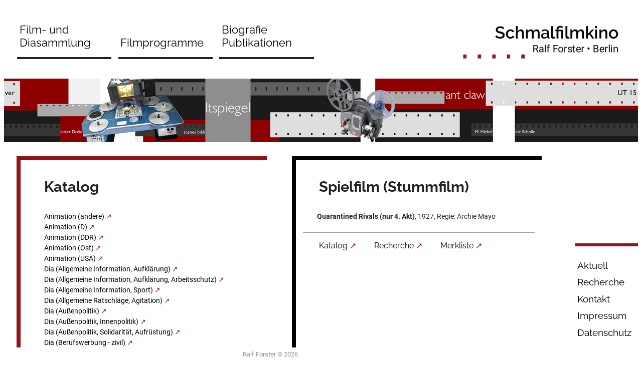

--- FILE ---
content_type: text/css
request_url: https://schmalfilmkino.de/wp-content/themes/schmalfilmkino_2023-responsive/fonts/Roboto/font.css
body_size: 5380
content:
@font-face {
  font-family: 'Roboto Mono';
  font-style: normal;
  font-weight: 400;
  src: local('Roboto Mono Regular'), local('RobotoMono-Regular'),
	url('RobotoMono-normal-400.woff2') format('woff2'), 
	url('RobotoMono-normal-400.woff') format('woff'),
  url('RobotoMono-normal-400.ttf') format('truetype');
}
@font-face {
  font-family: 'Roboto Mono';
  font-style: normal;
  font-weight: 500;
  src: local('Roboto Mono Medium'), local('RobotoMono-Medium'),
	url('RobotoMono-normal-500.woff2') format('woff2'), 
	url('RobotoMono-normal-500.woff') format('woff'),
  url('RobotoMono-normal-500.ttf') format('truetype');
}
@font-face {
  font-family: 'Roboto Mono';
  font-style: normal;
  font-weight: 600;
  src: local('Roboto Mono SemiBold'), local('RobotoMono-SemiBold'),
	url('RobotoMono-normal-600.woff2') format('woff2'), 
	url('RobotoMono-normal-600.woff') format('woff'),
  url('RobotoMono-normal-600.ttf') format('truetype');
}
@font-face {
  font-family: 'Roboto Mono';
  font-style: normal;
  font-weight: 700;
  src: local('Roboto Mono Bold'), local('RobotoMono-Bold'),
	url('RobotoMono-normal-700.woff2') format('woff2'), 
	url('RobotoMono-normal-700.woff') format('woff'),
  url('RobotoMono-normal-700.ttf') format('truetype');
}
@font-face {
  font-family: 'Roboto Mono';
  font-style: italic;
  font-weight: 400;
  src: local('Roboto Mono Regular Italic'), local('RobotoMono-RegularItalic'),
	url('RobotoMono-italic-400.woff2') format('woff2'), 
	url('RobotoMono-italic-400.woff') format('woff'),
  url('RobotoMono-italic-400.ttf') format('truetype');
}
@font-face {
  font-family: 'Roboto Mono';
  font-style: italic;
  font-weight: 500;
  src: local('Roboto Mono Medium Italic'), local('RobotoMono-MediumItalic'),
	url('RobotoMono-italic-500.woff2') format('woff2'), 
	url('RobotoMono-italic-500.woff') format('woff'),
  url('RobotoMono-italic-500.ttf') format('truetype');
}
@font-face {
  font-family: 'Roboto Mono';
  font-style: italic;
  font-weight: 600;
  src: local('Roboto Mono SemiBold Italic'), local('RobotoMono-SemiBoldItalic'),
	url('RobotoMono-italic-600.woff2') format('woff2'), 
	url('RobotoMono-italic-600.woff') format('woff'),
  url('RobotoMono-italic-600.ttf') format('truetype');
}
@font-face {
  font-family: 'Roboto Mono';
  font-style: italic;
  font-weight: 700;
  src: local('Roboto Mono Bold Italic'), local('RobotoMono-BoldItalic'),
	url('RobotoMono-italic-700.woff2') format('woff2'), 
	url('RobotoMono-italic-700.woff') format('woff'),
  url('RobotoMono-italic-700.ttf') format('truetype');
}
@font-face {
  font-family: 'Roboto Slab';
  font-style: normal;
  font-weight: 400;
  src: local('Roboto Slab Regular'), local('RobotoSlab-Regular'),
	url('RobotoSlab-normal-400.woff2') format('woff2'), 
	url('RobotoSlab-normal-400.woff') format('woff'),
  url('RobotoSlab-normal-400.ttf') format('truetype');
}
@font-face {
  font-family: 'Roboto Slab';
  font-style: normal;
  font-weight: 500;
  src: local('Roboto Slab Medium'), local('RobotoSlab-Medium'),
	url('RobotoSlab-normal-500.woff2') format('woff2'), 
	url('RobotoSlab-normal-500.woff') format('woff'),
  url('RobotoSlab-normal-500.ttf') format('truetype');
}
@font-face {
  font-family: 'Roboto Slab';
  font-style: normal;
  font-weight: 600;
  src: local('Roboto Slab SemiBold'), local('RobotoSlab-SemiBold'),
	url('RobotoSlab-normal-600.woff2') format('woff2'), 
	url('RobotoSlab-normal-600.woff') format('woff'),
  url('RobotoSlab-normal-600.ttf') format('truetype');
}
@font-face {
  font-family: 'Roboto Slab';
  font-style: normal;
  font-weight: 700;
  src: local('Roboto Slab Bold'), local('RobotoSlab-Bold'),
	url('RobotoSlab-normal-700.woff2') format('woff2'), 
	url('RobotoSlab-normal-700.woff') format('woff'),
  url('RobotoSlab-normal-700.ttf') format('truetype');
}
@font-face {
  font-family: 'Roboto';
  font-style: normal;
  font-weight: 400;
  src: local('Roboto Regular'), local('Roboto-Regular'),
	url('Roboto-normal-400.woff2') format('woff2'), 
	url('Roboto-normal-400.woff') format('woff'),
  url('Roboto-normal-400.ttf') format('truetype');
}
@font-face {
  font-family: 'Roboto';
  font-style: normal;
  font-weight: 500;
  src: local('Roboto Medium'), local('Roboto-Medium'),
	url('Roboto-normal-500.woff2') format('woff2'), 
	url('Roboto-normal-500.woff') format('woff'),
  url('Roboto-normal-500.ttf') format('truetype');
}
@font-face {
  font-family: 'Roboto';
  font-style: normal;
  font-weight: 700;
  src: local('Roboto Bold'), local('Roboto-Bold'),
	url('Roboto-normal-700.woff2') format('woff2'), 
	url('Roboto-normal-700.woff') format('woff'),
  url('Roboto-normal-700.ttf') format('truetype');
}
@font-face {
  font-family: 'Roboto';
  font-style: italic;
  font-weight: 400;
  src: local('Roboto Regular Italic'), local('Roboto-RegularItalic'),
	url('Roboto-italic-400.woff2') format('woff2'), 
	url('Roboto-italic-400.woff') format('woff'),
  url('Roboto-italic-400.ttf') format('truetype');
}
@font-face {
  font-family: 'Roboto';
  font-style: italic;
  font-weight: 500;
  src: local('Roboto Medium Italic'), local('Roboto-MediumItalic'),
	url('Roboto-italic-500.woff2') format('woff2'), 
	url('Roboto-italic-500.woff') format('woff'),
  url('Roboto-italic-500.ttf') format('truetype');
}

@font-face {
  font-family: 'Roboto';
  font-style: italic;
  font-weight: 700;
  src: local('Roboto Bold Italic'), local('Roboto-BoldItalic'),
	url('Roboto-italic-700.woff2') format('woff2'), 
	url('Roboto-italic-700.woff') format('woff'),
  url('Roboto-italic-700.ttf') format('truetype');
}


--- FILE ---
content_type: text/css
request_url: https://schmalfilmkino.de/wp-content/themes/schmalfilmkino_2023-responsive/fonts/Raleway/font.css
body_size: 2218
content:
@font-face {
  font-family: 'Raleway';
  font-style: normal;
  font-weight: 400;
  src: local('Raleway Regular'), local('Raleway-Regular'),
	url('Raleway-normal-400.woff2') format('woff2'), 
	url('Raleway-normal-400.woff') format('woff'),
  url('Raleway-normal-400.ttf') format('truetype');
}
@font-face {
  font-family: 'Raleway';
  font-style: normal;
  font-weight: 500;
  src: local('Raleway Medium'), local('Raleway-Medium'),
	url('Raleway-normal-500.woff2') format('woff2'), 
	url('Raleway-normal-500.woff') format('woff'),
  url('Raleway-normal-500.ttf') format('truetype');
}
@font-face {
  font-family: 'Raleway';
  font-style: normal;
  font-weight: 600;
  src: local('Raleway SemiBold'), local('Raleway-SemiBold'),
	url('Raleway-normal-600.woff2') format('woff2'), 
	url('Raleway-normal-600.woff') format('woff'),
  url('Raleway-normal-600.ttf') format('truetype');
}
@font-face {
  font-family: 'Raleway';
  font-style: normal;
  font-weight: 700;
  src: local('Raleway Bold'), local('Raleway-Bold'),
	url('Raleway-normal-700.woff2') format('woff2'), 
	url('Raleway-normal-700.woff') format('woff'),
  url('Raleway-normal-700.ttf') format('truetype');
}
@font-face {
  font-family: 'Raleway';
  font-style: italic;
  font-weight: 400;
  src: local('Raleway Regular Italic'), local('Raleway-RegularItalic'),
	url('Raleway-italic-400.woff2') format('woff2'), 
	url('Raleway-italic-400.woff') format('woff'),
  url('Raleway-italic-400.ttf') format('truetype');
}
@font-face {
  font-family: 'Raleway';
  font-style: italic;
  font-weight: 500;
  src: local('Raleway Medium Italic'), local('Raleway-MediumItalic'),
	url('Raleway-italic-500.woff2') format('woff2'), 
	url('Raleway-italic-500.woff') format('woff'),
  url('Raleway-italic-500.ttf') format('truetype');
}
@font-face {
  font-family: 'Raleway';
  font-style: italic;
  font-weight: 600;
  src: local('Raleway SemiBold Italic'), local('Raleway-SemiBoldItalic'),
	url('Raleway-italic-600.woff2') format('woff2'), 
	url('Raleway-italic-600.woff') format('woff'),
  url('Raleway-italic-600.ttf') format('truetype');
}
@font-face {
  font-family: 'Raleway';
  font-style: italic;
  font-weight: 700;
  src: local('Raleway Bold Italic'), local('Raleway-BoldItalic'),
	url('Raleway-italic-700.woff2') format('woff2'), 
	url('Raleway-italic-700.woff') format('woff'),
  url('Raleway-italic-700.ttf') format('truetype');
}



--- FILE ---
content_type: text/css
request_url: https://schmalfilmkino.de/wp-content/themes/schmalfilmkino_2023-responsive/index.css
body_size: 12855
content:
/*
Theme Name: Schmalfilmkino 2023 responsive
Theme URI: https://wordpress.org/themes/twentyseventeen/
Author: Annett Riechert and the WordPress team
Author URI: https://wordpress.org/
Description: Twenty Seventeen brings your site to life with header video and immersive featured images. With a focus on business sites, it features multiple sections on the front page as well as widgets, navigation and social menus, a logo, and more. Personalize its asymmetrical grid with a custom color scheme and showcase your multimedia content with post formats. Our default theme for 2017 works great in many languages, for any abilities, and on any device.
Version: 2.0
License: GNU General Public License v2 or later
License URI: http://www.gnu.org/licenses/gpl-2.0.html
Text Domain: twentyseventeen
Tags: one-column, two-columns, right-sidbar, flexible-header, accessibility-ready, custom-colors, custom-header, custom-menu, custom-logo, editor-style, featured-images, footer-widgets, post-formats, rtl-language-support, sticky-post, theme-options, threaded-comments, translation-ready

This theme, like WordPress, is licensed under the GPL.
Use it to make something cool, have fun, and share what you've learned with others.
*/

/* General configuration */

body {

  font-family: 'Roboto', sans-serif;
	font-size: 14px;
	color: #232323;
	overflow-y: hidden; /*hidden;*/
	
}

.full {display:block}
.mobile {display:none}

p {	line-height: 1.5; }

h1 { font-family: 'Raleway', sans-serif; font-size: 1.8rem; font-weight: bold; }

h2 { font-family: 'Raleway', sans-serif; font-size: 1.5rem; font-weight: normal;  }

h3 { font-size: 1.3rem; }

h4 { font-size: 1rem; font-weight: bold; padding-top: 1.2em; padding-left: 2rem; }



div#website  {
    margin: 0.7em auto;
    width: 91.4em; 
}


#arrow-left, #arrow-right {

	visibility: hidden;
	position: fixed;
  	bottom: 2px;
}


#arrow-left { left: 20px }
#arrow-right { right: 20px }
#arrow-left img, #arrow-right img {width: 4em }


/* Site structure */

div.header {
  	float: left;
	margin: 0.4em 1.4em 1em 1.4em; 
}

div.banner {
	clear: left;
}

div.banner img {
	width: 100%;  
}

div.footer {
	clear: both;
	margin: 0 17em 0 0;
	margin-top: 0px; 
	text-align: center;
    font-size: 0.8rem;
    opacity: 0.5;
    background-color: hsla(0, 0%, 100%, 0.5);
}

div.footer .config{
    margin: 5em auto;
}

div.content {
  	float: left;
	width: 80em;
}

div.page {
  	float: left;
	margin: 2em 1.8em 0.4em 1.8em;
	width: 33em; 
  	border-width: 0.6em 0 0 0.6em;
  	border-style: solid;
  	padding: 2em 1em;
	overflow-y:auto;
	overflow-x: hidden;
	scrollbar-color: lightgrey;
  	scrollbar-width: thin;
}

div.page::-webkit-scrollbar {
  	width: 3px;
  	background-color: #aaa; 
}

div.page-left {
	border-color: #95111a;
}

div.page-right {
	border-color: #000;
	margin-right: 0;
}

/* Navigation top */


div.navigation-top {
  	font-family: 'Raleway', sans-serif;
	font-size: 1.4rem;
}

div.navigation-top .navbar {
	float: left;
}

div.navigation-top img {
	width: 20rem;
	margin-top: 0.6em;
	margin-left: 12.8em;
	padding: 0.5em 0;
}

div.navigation-top .navbar ul {
  	float: left;
  	list-style-type: none;
  	margin: 0;
  	padding: 0;
  	overflow: hidden;
}

div.navigation-top .navbar ul li {
  	float: left;
  	border-width: 0 0 0.2em 0;
  	border-style: solid;
  	margin:0.3em;
  	padding:0.5em 0;
}

div.navigation-top .navbar ul li:hover, div.navigation-top .navbar ul li:active  {
	background-color: #e8e8e8;
}

div.navigation-top .navbar ul li a, div.navigation-top .navbar ul li a:visited, div.navigation-top .navbar ul li a:active, div.navigation-top .navbar ul li a:link, div.navigation-top .navbar ul li a:hover,#burger-menu .navbar ul li a, #burger-menu .navbar ul li a:visited, #burger-menu .navbar ul li a:active, #burger-menu .navbar ul li a:link, #burger-menu .navbar ul li a:hover {
  	display: block;
  	padding: 0.2em;
	width: 8em;
  	text-decoration: none;
	color: #000; 
}

/* Navigation mobile */

#burger-menu  {
  	font-family: 'Raleway', sans-serif;
	font-size: 1.4rem;
	margin: 0 0 0.4em 0.2em;
}

#burger-menu  .navbar  {
	float: left;
}

#burger-menu  .navbar ul {
  float: left;
  list-style-type: none;
  margin: 1.2rem auto;
  padding: 0;
  overflow: hidden;
}

#burger-menu  .navbar ul li {
  	float: left;
	width: 7em; /* same as nav-social */
  	margin: 0.2em 0.2em 0 0;
}

#burger-menu  .navbar ul > li > a:hover, #burger-menu  .navbar ul li a:active  {
	background-color: #e8e8e8;
}

#burger-menu  .navbar ul li a, #burger-menu  .navbar ul li a:link,  {
  	display: block;
	padding: 0.2em;
	width: 8em;
  	text-decoration: none;
	color: #000;
}

#main-menu {display: block}

#mobilemain-menu {display: none}

#rightbox{display: none}

p.lesscontent {text-align:center}
p.lesscontent img {width:3rem; margin:1rem}


@media only screen and (max-width: 45rem) {

	.mobile {display:block}
	.full {display:none}
	body {margin:1vw}

	div.navigation-top img { 
		margin-left: 0.01em; 
		width: 60vw;
	}

	#main-menu {display: none}
	
	body {overflow: hidden}	

	#rightbox{
		position: fixed;
		top: 0px;
	  left: 0px;
	}	
	
	#burger {
		position: fixed;
		top: 0px;
	  	right: 0px;
	  	width: 3rem;
	  	height: 2rem;
	  	margin: 2rem;
	  	cursor: pointer;
	  	z-index: 30;
	  	background-color: #FFF;
	}
	
	#burger > span,
	#burger > span::before,
	#burger > span::after {
	  display: block;
	  position: absolute;
	  width: 3rem;
	  height: 5px;
	  transition: 0.3s;
	  background-color: #000;
	  
	}
	
	#burger > span::before {
	  content: '';
	  top: 1rem;
	}
	
	#burger > span::after {
	  content: '';
	  top: 2rem;
	}
	
	#burger-toggler:checked ~ #burger > span {
		top: 1rem;
	  transform: rotate(45deg);
	}
	
	#burger-toggler:checked ~ #burger > span::before {
		top: 0;
	  transform: rotate(0);
	}
	
	#burger-toggler:checked ~ #burger > span::after {
		top: 0;
	  transform: rotate(90deg);
	}
	
	#mobilemain-menu {
	  display:block;
	  position: fixed;
	  top: 0.5rem;
	  right:0.5rem;
	  width: 15rem;
	  padding: 0;
	  z-index: 20;
	  background: #00F;
	  margin:0;
	  padding: 1rem;
	  background: #fff;
	  box-shadow: 4px 4px 8px rgba(0, 0, 0, 0.5);
	}
	
	#burger-toggler~#mobilemain-menu {
    display:none;
	}
	#burger-toggler:checked~#mobilemain-menu {
	    display:block;
	}
	
	div#website {width: auto; overflow-x: hidden;}
	div.content {width: 100vw; margin:0; }
	div.navigation-social {display: none}
	div.page { width: 85vw; margin:0;}
	div.footer {width: 100vw} 
	.linkintern{display:none}

	#rightbox~.content .page-right {display: none}
	#rightbox~.content .page-left {display: block}

	#rightbox:checked~.content .page-right {display: block}
	#rightbox:checked~.content .page-left {display: none}


}



/* Navigation social */

div.navigation-social {
  	font-family: 'Raleway', sans-serif;
	font-size: 1.2rem;
  	float: left;
	margin-top: 5em;
	margin-left: 1em;
	width: 7em;
  	border-width: 0.3em 0 0 0;
  	border-style: solid;
  	border-color: #95111a;
}

.navigation-social .navbar  {
	float: left;
}

div.navigation-social .navbar ul {
  float: left;
  list-style-type: none;
  margin: 1.2rem auto;
  padding: 0;
  overflow: hidden;
}

div.navigation-social .navbar ul li {
  	float: left;
	width: 7em; /* same as nav-social */
  	margin: 0.2em 0.2em 0 0;
}

div.navigation-social .navbar ul li:hover, div.navigation-social .navbar ul li:active  {
	background-color: #e8e8e8;
}

div.navigation-social .navbar ul li a, div.navigation-social .navbar ul li a:visited, div.navigation-social .navbar ul li a:active, div.navigation-social .navbar ul li a:link, div.navigation-social .navbar ul li a:hover {
  	display: block;
  	padding: 0.2em;
	width: 8em;
  	text-decoration: none;
	color: #000; 
}

/* Page */

div.page h1.title {
	margin: 0.5rem 0.5rem 2rem 2rem;
}

div.post {
	margin: 0;
	clear: left;
}

div.post h2  {
  	font-family: 'Raleway', sans-serif;
	font-size: 1.5rem;
	font-weight: normal;
	padding: 0 1rem 0 1.25rem;
	margin: 0 0 0.8rem 0;
}

div.page h2   {
  	font-family: 'Raleway', sans-serif;
	font-size: 1.3rem;
	font-weight: normal;
	padding-left: 1.4em;
	margin: 0.9rem 0 0.8rem 0;
}

h1.title~h2  {
	margin-top: 0;
}

div.page p, div.page .wp-block-image,
div.post p, div.post .wp-block-image
 {
	padding: 0 2rem 0 2rem;
	margin: 0 0 1.5em 0;
  	-ms-hyphens: auto;
  	-webkit-hyphens: auto;
  	hyphens: auto;
}

div.page:nth-child(2) > p:nth-child(2) > a:nth-child(2) {
 color: rgb(26,166,252);
}


.wp-block-image img {
    max-width: 100%;
    height: auto;
}


div.post p, div.post .wp-block-image {
	margin: 0 0 3em 0;
}


figure figcaption {
	text-align: left!important;

}

div.page h3 {
	padding: 0 1.65em;
	margin: 0 0 1em 0;
	font-weight: bold;
}

div.page hr {
	margin: 0.9em 0em;
}

div.page p.linkintern,
div.page ul li a[href^="/"] {
  	font-family: 'Raleway', sans-serif;
	font-size: 1rem;
}

ul.linkintern {
	padding-left:2rem;
}

ul.linkintern li {
	list-style: none;
	margin-top: 0.3em;
}

div.page p.linkintern a,
div.page p.linkintern a:active,
div.page p.linkintern a:link,
div.page p.linkintern a:hover,
div.page h2 a,
div.page h2 a:active,
div.page h2 a:link,
div.page h2 a:hover,
div.page ul li a[href^="/"],
div.page ul li a[href^="/"]:active, 
div.page ul li a[href^="/"]:link, 
div.page ul li a[href^="/"]:hover,
a.genre, a.genre:active, a.genre:link, a.genre:hover {
  	text-decoration: none;
	color: #000; 
	margin-right: 2em;
	line-height: 1.5;
}

div.page p.linkintern a:active,
div.page p.linkintern a:hover,
div.page h2 a:hover,
div.page ul li a[href^="/"]:active,
div.page ul li a[href^="/"]:hover,
a.genre:active, a.genre:hover {
	background-color: #e8e8e8;
}

div.page p.linkintern a:after,
div.page ul li a[href^="/"]:after,
a.genre:after {
  content: "\00A0\2197";
	color: #95111a;
}

div.form {
  	font-family: 'Raleway', sans-serif;
	font-size: 1.1rem;
	font-weight: normal;
	padding: 0.4em 0.4em 0.4em 1.8em;
	clear:left;
}

div.form_attribute {
	float: left;
	width: 11em;
}

div.attribute_format {
	margin-top: 2em
}

div.attribute_format div.form_attribute {
	width: 5em;
}

div.attribute_format div.form_format {
	float: left;
	width: 16em;
}

img#fulltext_search:hover {
	background-color: #bfe0b5;
} 

div.form_field {
	float:left;
}

div.form_field input{
	font-size: 1rem;
}

div.form_format {
	font-size: 0.9rem;
	float:left;
	width: 14em;
}

div.form_format p {
	font-size: 0.9rem;
	float:left;
	width: 14em;
}

div.form_field input{
	width: 12em;
}

div.form_enter img{
	visibility: hidden;
	width: 3em;
	margin-top: 0;
	margin-left: 1.5em;
}

div.form_enter input {
	font-size: 3rem;
	margin-top: 0.2em;
	margin-left: 0.2em;
	color: #848584;
	font-family: sans-serif;
}


/* Filmliste */

#linkmerkliste {
/*	visibility: hidden; */
} 

div.film p:hover {
	background-color: #e8e8e8;
}

div.film div.filminfo {
	display: none;
}

div.film {
	margin: 0 1em;
}

div.film-none p {
	padding: 0 1em;
}

div.film-block p {
	margin: 0;
	padding: 1.8em;

}

div.film-block {
	background-color: #e8e8e8;
	margin-bottom: 1.5em;
}

div.film-block div.film-formated {
	padding: 0 1.8em 1.8em 1.8em;
}

div.film-block div.film-formated div {
	padding: 0.2em 0;
}

.check-none, .check-selected {
	cursor: pointer;
	position: relative;
}

.check-none img, .check-selected img {
	width: 2.8em;
	margin: 1em 0 0 1em;
	display: inline-block;
  vertical-align: middle;
}

.check-none span, .check-selected span {
  display: inline-block;
  vertical-align: middle;
	margin: 1em 0 0 1em;
}

.check-selected span {
  color: #f00; /* Textfarbe */
}

.check-none span {
  color: rgb(100,117,95) /* Textfarbe */
}






img.check-green {
	width: 2em;
	float: right;
	margin: 0em 0em 0 1em;
}

.check-selected {
	display: none;
}
.check-none {
	display: block;
}


.film-selected .check-none {
	display:none;
}

.film-selected .check-selected {
	display:block;
}

img.check-green {
	display: none;
}
div.film-none.film-selected img.check-green {
	display: block;
	border: 2px #bfe0b5 solid;
}


.check-selected img:hover {
	background-color: #f00;
} 

.check-none img:hover {
	background-color: #bfe0b5;
} 


/*--------------------------------------------------------------
2.0 Accessibility
--------------------------------------------------------------*/

/* Text meant only for screen readers. */

.screen-reader-text {
	clip: rect(1px, 1px, 1px, 1px);
	height: 1px;
	overflow: hidden;
	position: absolute !important;
	width: 1px;
	word-wrap: normal !important; /* Many screen reader and browser combinations announce broken words as they would appear visually. */
}

.screen-reader-text:focus {
	background-color: #f1f1f1;
	-webkit-border-radius: 3px;
	border-radius: 3px;
	-webkit-box-shadow: 0 0 2px 2px rgba(0, 0, 0, 0.6);
	box-shadow: 0 0 2px 2px rgba(0, 0, 0, 0.6);
	clip: auto !important;
	color: #21759b;
	display: block;
	font-size: 14px;
	font-size: 0.875rem;
	font-weight: 700;
	height: auto;
	left: 5px;
	line-height: normal;
	padding: 15px 23px 14px;
	text-decoration: none;
	top: 5px;
	width: auto;
	z-index: 100000; /* Above WP toolbar. */
}




--- FILE ---
content_type: text/javascript
request_url: https://schmalfilmkino.de/wp-content/themes/schmalfilmkino_2023-responsive/index.js
body_size: 14860
content:
var zoom_pos = 0;  var zoom_new = 0;
var height_pos = 0; var height_new = 0;
var d = new Date();
var ajaxcode='Ze0aed1i';
var siteurl="https://schmalfilmkino.de";
var themepath="/wp-content/themes/schmalfilmkino_2023-responsive/";
var website_left = 0;
var website_right = 0;




setInterval(function(){ 
	zoom_new = jQuery('div.navigation-top img').offset();
	height_new = jQuery(window).height();

	if ((zoom_new.top != zoom_pos.top) || (height_new != height_pos))  {
		zoom_pos = zoom_new;
		height_pos = height_new;
		newGeometry();
	}

	// set checkox for mobile view left or rigtht window
	var url = window.location.href;
	var rightbox = document.getElementById("rightbox");	
	rightbox.checked=true;
	if (url=='https://schmalfilmkino.de/') rightbox.checked=false;
	if (url=='https://schmalfilmkino.de/impressum/') rightbox.checked=false;
	if (url=='https://schmalfilmkino.de/film-und-diasammlung/') rightbox.checked=false;
	if (url=='https://schmalfilmkino.de/filmprogramme/') rightbox.checked=false;

	// add mobile less content warning
	if (document.querySelector('.page-left .lesscontent') === null) {
		divElement = document.querySelector('.page-left');
		pElement = document.createElement('p');
		pElement.classList.add('mobile');
		pElement.classList.add('lesscontent');
		pElement.innerHTML = '<img src="'+themepath+'button_screen_mobile.png" /><br/>Die mobile Version der Webseite bietet nicht den vollen Funktionsumfang. Zur Recherche im Katalog der Film- und Diasammlung nutzen Sie bitte einen größeren Monitor.';
		divElement.appendChild(pElement);
	}
	if (document.querySelector('.page-right .lesscontent') === null) {
		divElement = document.querySelector('.page-right');
		pElement = document.createElement('p');
		pElement.classList.add('mobile');
		pElement.classList.add('lesscontent');
		pElement.innerHTML = '<img src="'+themepath+'button_screen_mobile.png" /><br/>Die mobile Version der Webseite bietet nicht den vollen Funktionsumfang. Zur Recherche im Katalog der Film- und Diasammlung nutzen Sie bitte einen größeren Monitor.';
		divElement.appendChild(pElement);
	}


	url = null; 
	rightbox = null;

}, 500);


jQuery( document ).ready(function() {


	// Disable scrolling on body and html
	jQuery("body").attr('style','overflow-y: hidden; touch-action: pan-x pinch-zoom;');
  jQuery("html").attr('style','overflow-y: hidden; touch-action: pan-x pinch-zoom;');
  jQuery("#website").attr('style','overflow-y: hidden; touch-action: pan-x pinch-zoom;');
  jQuery(".page").attr('style','touch-action: pan-y pan-y pinch-zoom;');

	jQuery(".footer .config").css('display','none');

  // Get files from merkliste
	if (window.location.pathname=='/merkliste/') {
		if ((window.location.search.substr(window.location.search.indexOf("loeschen"),10))=='loeschen=-') document.cookie= 'merkliste=-';
		filmliste = window.location.search.substr(window.location.search.indexOf("filme")+6);
		filmliste = filmliste.substr(0,filmliste.indexOf("&"));
		if ((filmliste!="")&&(filmliste!="-")) {
			merkliste = "-";
			filmliste.split("-").forEach(function(item) {
				if ((item!='')&&(!isNaN(Number(item)))) {
					merkliste = merkliste + item + '-';
				};
			}); 
			document.cookie= 'merkliste='+merkliste;
		} 
	}

	// check element if on merkliste

  // Get Cookie merkliste
	filmliste = document.cookie.replace(/(?:(?:^|.*;\s*)merkliste\s*\=\s*([^;]*).*$)|^.*$/, "$1");
	if (filmliste=='') filmliste='-';
	//if (filmliste=='-') jQuery('#linkmerkliste').css('visibility','hidden');
	//else 
	jQuery('#linkmerkliste').css('visibility','visible');
	
	merkliste = "-";
	filmliste.split("-").forEach(function(item) {
		if ((item!='')&&(!isNaN(Number(item)))) {
			merkliste = merkliste + item + '-';
			jQuery('#film-'+item).addClass('film-selected');
		};
	}); 

	// Set initial merkliste to Merkliste-Link
	jQuery('#linkmerkliste').attr('href','/merkliste/?filme='+merkliste);
	if (window.location.pathname=='/merkliste/') history.pushState(null, null, siteurl + '/merkliste/?filme=' + merkliste);
	

	// Interne Links
	jQuery('div.page ul li a[href^="/"]').parents('li').parents('ul').addClass('linkintern');

	// Fit page to display width
	var fontsize=14;
	page_width= jQuery("div.page").width();
	window_width = jQuery(window).width();
	window_height = jQuery(window).height();

	// If Mobile height > width
	if (window_height>window_width) {
		// Zoom		
		while (window_width<page_width)  {
			fontsize=fontsize-1;
			jQuery("body").css("font-size",fontsize+"px");
			page_width= jQuery("div.page").width();
		}
	  // add arrows
		jQuery('#arrow-right').css("visibility","visible");
		setTimeout(function(){
		 jQuery('#arrow-left').css('visibility','hidden')
 		 jQuery('#arrow-right').css('visibility','hidden')
		}, 400);


	}

	// left of #website
		var ele = jQuery( "#website" );
		var position = ele.position();
		website_left = position.left; 

	jQuery("#website");

	// hide submit button on recherche
	jQuery('input[type=submit]').remove();
	jQuery('#fulltext_search').css('visibility','visible');

});


jQuery( window ).on('resize', function() {

	height_pos = 0; // to force new Geometry

});

jQuery( window ).on('orientationchange', function() {

	height_pos = 0; // to force new Geometry

});

// Internal Link clicked

jQuery(document ).on( 'click', 'a[href^="/"]', function(e) {

		// do not ajax on merkliste Links
		if ((jQuery(this).attr("class")!="merkliste")&&(jQuery(this).attr("id")!="linkmerkliste")) e.preventDefault();

		var link = jQuery(this).attr("href");
		if (jQuery(this).attr("class") == "genre" ) {
		  jQuery("div.page-right").load(link+"&ajax="+ajaxcode, function() {
				var websitetitle = jQuery("script.katalogtitle").html().substr(3); 		
				var stateObj = { foo: "link" };
				jQuery("title").html(websitetitle);
				link=link.replace("pos=0\&", "");
				link=link.replace("pos=1\&", "");
				link=link.replace("pos=2\&", "");
				history.pushState(stateObj, websitetitle , siteurl + link);
				height_pos = 0; // to force new Geometry
			});
		}
		else if (jQuery(this).attr("class") == "more") {
			jQuery("div.page-right").load(link+"?ajax="+ajaxcode, function() {
				jQuery('div.page ul li a[href^="/"]').parents('li').parents('ul').addClass('linkintern');
				var websitetitle = jQuery("script.websitetitle").html().substr(3); 		
				var stateObj = { foo: "link" };
				jQuery("title").html(websitetitle);
				history.pushState(stateObj, websitetitle , siteurl + link);
				height_pos = 0; // to force new Geometry
			});
		}
		else {

			jQuery("div.content").load(link+"?ajax="+ajaxcode, function() {

				jQuery('div.page ul li a[href^="/"]').parents('li').parents('ul').addClass('linkintern');
				// hide submit button on recherche
				jQuery('input[type=submit]').remove();
				jQuery('#fulltext_search').css('visibility','visible');
				var websitetitle = jQuery("script.websitetitle").html().substr(3); 		
				var stateObj = { foo: "link" };
				jQuery("title").html(websitetitle);
				history.pushState(stateObj, websitetitle , siteurl + link);
				height_pos = 0; // to force new Geometry
			});
		}
});

jQuery(document).on("keypress", "input", function (e) {
  if(e.keyCode == 13) {
    jQuery('#fulltext_search').trigger('click');
  }
});



jQuery(document ).on( 'click', '#fulltext_search', function () {


			var recherche_query = '';
			if (jQuery('input[name=katsearch]').val()!='') recherche_query += '&katsearch='+ encodeURIComponent(jQuery('input[name=katsearch]').val());
			if (jQuery('input[name=kattitlesearch]').val()!='') recherche_query += '&kattitlesearch='+ encodeURIComponent(jQuery('input[name=kattitlesearch]').val());
			if (jQuery('input[name=katyearsearch]').val()!='') recherche_query += '&katyearsearch='+ encodeURIComponent(jQuery('input[name=katyearsearch]').val());
			if (jQuery('input[name=katproductionsearch]').val()!='') recherche_query += '&katproductionsearch='+ encodeURIComponent(jQuery('input[name=katproductionsearch]').val());
			if (jQuery('input[name=katdirectorsearch]').val()!='') recherche_query += '&katdirectorsearch='+ encodeURIComponent(jQuery('input[name=katdirectorsearch]').val());
			if (jQuery('input[name=katcamerasearch]').val()!='') recherche_query += '&katcamerasearch='+ encodeURIComponent(jQuery('input[name=katcamerasearch]').val());
			if (jQuery('input[name=kataddsearch]').val()!='') recherche_query += '&kataddsearch='+ encodeURIComponent(jQuery('input[name=kataddsearch]').val());
			if (jQuery('input[name=kataltersearch]').val()!='') recherche_query += '&kataltersearch='+ encodeURIComponent(jQuery('input[name=kataltersearch]').val());
			if (jQuery('input[name=katgenresearch]').val()!='') recherche_query += '&katgenresearch='+ encodeURIComponent(jQuery('input[name=katgenresearch]').val());
			if (jQuery('input[name=katcontentsearch]').val()!='') recherche_query += '&katcontentsearch='+ encodeURIComponent(jQuery('input[name=katcontentsearch]').val());
			if (jQuery('input[name=kator]').is(':checked')) recherche_query += '&kator=on';
			if (jQuery('input[name=8mm]').is(':checked')) recherche_query += '&8mm='+ jQuery('input[name=8mm]').val();
			if (jQuery('input[name=N8]').is(':checked')) recherche_query += '&N8='+ jQuery('input[name=N8]').val();
			if (jQuery('input[name=Super8]').is(':checked')) recherche_query += '&Super8='+ jQuery('input[name=Super8]').val();
			if (jQuery('input[name=16mm]').is(':checked')) recherche_query += '&16mm='+ jQuery('input[name=16mm]').val();
			if (jQuery('input[name=35mm]').is(':checked')) recherche_query += '&35mm='+ jQuery('input[name=35mm]').val();
			if (jQuery('input[name=95mm]').is(':checked')) recherche_query += '&95mm='+ jQuery('input[name=95mm]').val();
			if (jQuery('input[name=Dia]').is(':checked')) recherche_query += '&Dia='+ jQuery('input[name=Dia]').val();
			if (jQuery('input[name=Kleinbild]').is(':checked')) recherche_query += '&Kleinbild='+ jQuery('input[name=Kleinbild]').val();
			if (jQuery('input[name=Grossbild]').v) recherche_query += '&Grossbild='+ jQuery('input[name=Grossbild]').val();


			jQuery("div.page-right").load('/recherche/?ajax='+ajaxcode+'&pos=2'+recherche_query, function() {
				jQuery('div.page ul li a[href^="/"]').parents('li').parents('ul').addClass('linkintern');
				var websitetitle = jQuery("script.websitetitle").html().substr(3); 		
				var stateObj = { foo: "recherche" };
				jQuery("title").html(websitetitle);
				history.pushState(stateObj, websitetitle , siteurl + '/recherche/?pos=0' + recherche_query);
				height_pos = 0; // to force new Geometry
			})

});

function newGeometry() {

	// Höhe er Seite
	position = jQuery('div.page-left').offset();
	var wheight = jQuery( window ).height() - position.top; 
	jQuery('div.page').height(wheight-90);
	var social_position = wheight - jQuery('div.navigation-social').height() ;
	if (social_position < 0) {
		jQuery('div.navigation-social').css('margin-top', '1.4em');
	} else {
		jQuery('div.navigation-social').css('margin-top', social_position+'px');
	};
	jQuery('div.navigation-social').css("visibility","visible");


}


/* Filmliste */

jQuery(document ).on( 'click', 'div.film-none p', function () {

	if (!jQuery(this).next().hasClass('film-formated')) {
	// Format Infos
		jQuery( this ).next().children('div').each(function( index ) {
			if (jQuery(this).text()!='') {
				if (index==0) jQuery(this).html("Produktion: "+jQuery(this).text());
				if (index==1) jQuery( this ).html("Kamera: "+jQuery(this).text());
				if (index==2) jQuery( this ).html("Zusatzinformationen: "+jQuery(this).text());
				if (index==3) jQuery( this ).html("Format: "+jQuery(this).text());
				if (index==4) jQuery( this ).html("Alternativtitel: "+jQuery(this).text());
				if (index==5) jQuery( this ).html("Katalog: "+jQuery(this).text());
				if (index==6) jQuery( this ).html("Inhalt: "+jQuery(this).text());
			} else {
				jQuery( this ).remove();
			}
		});
		// add check button
		jQuery( this ).next().append('<div class="check-none"><img  src="'+themepath+'check.png" alt="Film zur Merkliste hinzufügen" title="Film zur Merkliste hinzufügen" /><span>Film zur Merkliste hinzufügen</span></div><div class="check-selected"><img  src="'+themepath+'check_selected.png" alt="Film von der Merkliste entfernen" title="Film von der Merkliste entfernen" /><span>Film von der Merkliste entfernen</span></div>');

		jQuery(this).next().addClass('film-formated');
	};
	jQuery(this).next().css('display','block');
	jQuery(this).parent().removeClass('film-none');
	jQuery(this).parent().addClass('film-block');

});


jQuery(document ).on( 'click', 'div.film-block p', function () {

	jQuery(this).next().css('display','none');
	jQuery(this).parent().removeClass('film-block');
	jQuery(this).parent().addClass('film-none');

});

jQuery(document ).on( 'click', '.check-none', function () {

	jQuery(this).parent().parent().addClass('film-selected');
	jQuery(this).parent().prev().trigger('click');


	film_id = jQuery(this).parent().parent().attr('id');

  // Get Cookie merkliste
	merkliste = document.cookie.replace(/(?:(?:^|.*;\s*)merkliste\s*\=\s*([^;]*).*$)|^.*$/, "$1");
	if (merkliste=='') merkliste='-';
	merkliste = film_id.substr(film_id.lastIndexOf('-'))+merkliste ;

	document.cookie= 'merkliste='+ merkliste;
	jQuery('#linkmerkliste').attr('href','/merkliste/?filme='+merkliste);
	if (window.location.pathname=='/merkliste/') history.pushState(null, null, siteurl + '/merkliste/?filme=' + merkliste);
	jQuery('#linkmerkliste').css('visibility','visible');
	
});

jQuery(document ).on( 'click', '.check-selected', function () {

	jQuery(this).parent().parent().removeClass('film-selected');
	jQuery(this).parent().prev().trigger('click');	

	film_id = jQuery(this).parent().parent().attr('id');

  // Get Cookie merkliste
	merkliste = document.cookie.replace(/(?:(?:^|.*;\s*)merkliste\s*\=\s*([^;]*).*$)|^.*$/, "$1");
	if (merkliste=='') merkliste='-';

	merkliste = merkliste.replace(film_id.substr(film_id.lastIndexOf('-'))+'-','-') ;
	document.cookie= 'merkliste='+ merkliste;
	jQuery('#linkmerkliste').attr('href','/merkliste/?filme='+merkliste);

	if (window.location.pathname=='/merkliste/') history.pushState(null, null, siteurl + '/merkliste/?filme=' + merkliste);

	if (merkliste=='-') {
			//jQuery('#linkmerkliste').css('visibility','hidden');
	}	


});

// event if scrolled
jQuery("body").on( 'scroll', function (e) {

		var ele = jQuery( "#website" );
  	var position = ele.position();
		
		//alert(position.left);

		if (position.left > 0-window.outerWidth) jQuery('#arrow-left').css('visibility','hidden');
		else jQuery('#arrow-left').css('visibility','visible'); 
		
		if ( position.left > 100-window.outerWidth ) jQuery('#arrow-right').css('visibility','visible');
		else jQuery('#arrow-right').css('visibility','hidden');

		setTimeout(function(){
		 jQuery('#arrow-left').css('visibility','hidden')
 		 jQuery('#arrow-right').css('visibility','hidden')
		}, 400);
});


jQuery(document ).on( 'click', '#mobilemain-menu', function () {
	document.getElementById('burger-toggler').checked=false;
});


